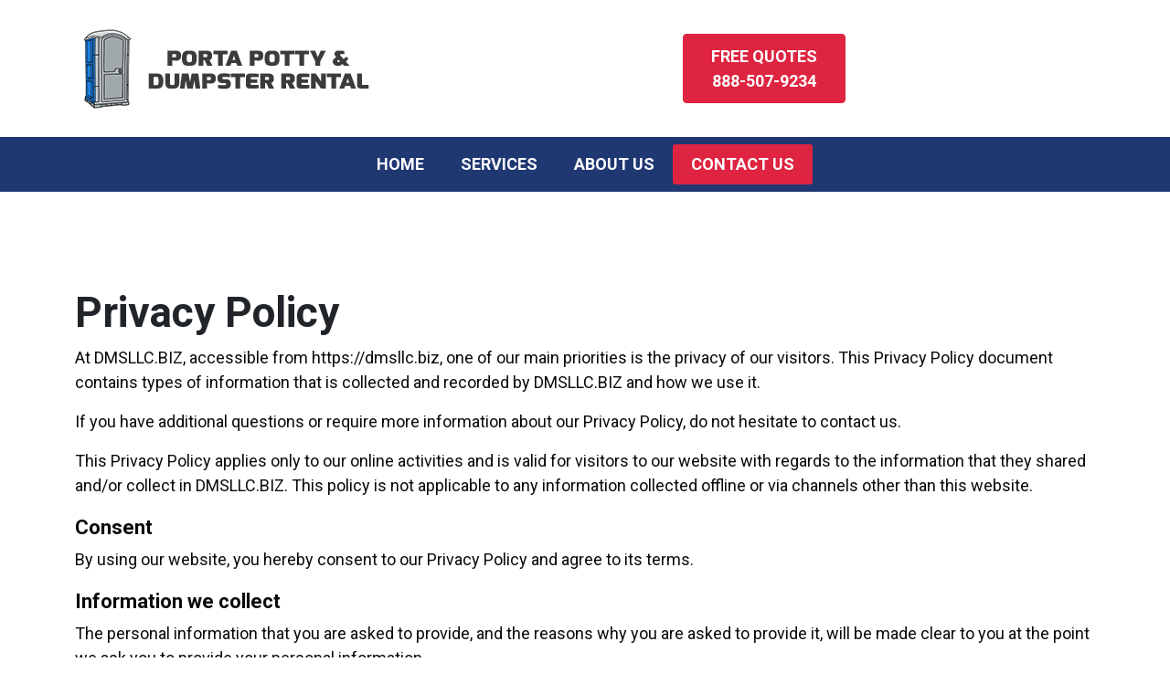

--- FILE ---
content_type: text/html; charset=UTF-8
request_url: https://dmsllc.biz/privacypolicy.php
body_size: 4786
content:
<!doctype html>
<html lang="en">

<head>
    <!-- Required meta tags -->
    <meta charset="utf-8">
    <meta name="viewport" content="width=device-width, initial-scale=1">
    <!-- Bootstrap CSS -->
    <link href="https://cdn.jsdelivr.net/npm/bootstrap@5.1.3/dist/css/bootstrap.min.css" rel="stylesheet"
        integrity="sha384-1BmE4kWBq78iYhFldvKuhfTAU6auU8tT94WrHftjDbrCEXSU1oBoqyl2QvZ6jIW3" crossorigin="anonymous">
    <!-- google fonts -->
    <link rel="preconnect" href="https://fonts.googleapis.com">
    <link rel="preconnect" href="https://fonts.gstatic.com" crossorigin>
    <link href="https://fonts.googleapis.com/css2?family=Roboto:wght@300;400;500;700&display=swap" rel="stylesheet">
    <!-- font awesome -->
    <script src="https://kit.fontawesome.com/882424be97.js" crossorigin="anonymous"></script>
    <!-- sytyle  -->
    <link rel="stylesheet" href="css/style.css">
    <link rel="stylesheet" href="css/media.css">

    <title>Privacy Policy</title>
	<meta name="description" content=""/>
	<meta name="robots" content="noarchive">
</head>

<body>
        <!-- header starts -->
        <header>
            <div class="header">
              <div class="container  ">
                <div class="row align-items-center">
                 <div class="col-lg-4 col-md-4 col-sm-4 col-6 main-logo">
                   <a class="navbar-brand" href="index.php">
                     <div class="primary-logo"><img src="images/logo.png" class="img-fluidx " alt=""></div>
                     <div class="second-logo"></div>
                    </a>
                 </div>
                 <div class="col-lg-5 col-md-8 col-sm-8 col-6 ms-auto">
                   <div class="header-right">
                    <a href="tel:888-507-9234" class="btn cs-btn">FREE QUOTES<BR>888-507-9234</a>
                   </div>
                 </div>
                </div>
               </div>
            </div>
        </header>
      <section class="navber">
        <div class="container">
          <div class="row">
            <div class="col-md-12">
              <nav class="navbar navbar-expand-lg  ">
                <button class="navbar-toggler ms-auto" type="button" data-bs-toggle="collapse" data-bs-target="#navbarSupportedContent" aria-controls="navbarSupportedContent" aria-expanded="false" aria-label="Toggle navigation">
                  <i class="fa-solid fa-bars"></i>
                </button>
                <div class="collapse navbar-collapse" id="navbarSupportedContent">
                  <ul class="navbar-nav align-items-center m-auto mb-2 text-center mb-lg-0">
                    <li class="nav-item">
                      <a class="nav-link" href="index.php">HOME</a>
                    </li>
					<li class="nav-item">
                      <a class="nav-link" href="services.php">SERVICES</a>
                    </li>
                    <li class="nav-item">
                      <a class="nav-link" href="about.php">ABOUT US</a>
                    </li>
                      <a class="nav-link active" href="contact.php">CONTACT US</a>
                    </li>

                  </ul>
                </div>
                </nav>
            </div>
          </div>
        </div>
      </section>
      <!-- header ends -->
      <!-- banner starts -->
      <!-- banner ends -->
      <section class="mobile-attic p-60">
		        <div class="container">
          <div class="row moblie-attic-row">
           

			 <div class="col-lg-12">
              <div class="attic-left">
	
<h1>Privacy Policy</h1>

<p>At DMSLLC.BIZ, accessible from https://dmsllc.biz, one of our main priorities is the privacy of our visitors. This Privacy Policy document contains types of information that is collected and recorded by DMSLLC.BIZ and how we use it.</p>

<p>If you have additional questions or require more information about our Privacy Policy, do not hesitate to contact us.</p>

<p>This Privacy Policy applies only to our online activities and is valid for visitors to our website with regards to the information that they shared and/or collect in DMSLLC.BIZ. This policy is not applicable to any information collected offline or via channels other than this website.</p>

<h2 style="font-size: 22px !important;font-weight: 700; margin-top: 20px;">Consent</h2>

<p>By using our website, you hereby consent to our Privacy Policy and agree to its terms.</p>

<h2 style="font-size: 22px !important;font-weight: 700; margin-top: 20px;">Information we collect</h2>

<p>The personal information that you are asked to provide, and the reasons why you are asked to provide it, will be made clear to you at the point we ask you to provide your personal information.</p>
<p>If you contact us directly, we may receive additional information about you such as your name, email address, phone number, the contents of the message and/or attachments you may send us, and any other information you may choose to provide.</p>
<p>When you register for an Account, we may ask for your contact information, including items such as name, company name, address, email address, and telephone number.</p>

<h2 style="font-size: 22px !important;font-weight: 700; margin-top: 20px;">How we use your information</h2>

<p>We use the information we collect in various ways, including to:</p>

<ul>
<li>Provide, operate, and maintain our website</li>
<li>Improve, personalize, and expand our website</li>
<li>Understand and analyze how you use our website</li>
<li>Develop new products, services, features, and functionality</li>
<li>Communicate with you, either directly or through one of our partners, including for customer service, to provide you with updates and other information relating to the website, and for marketing and promotional purposes</li>
<li>Send you emails</li>
<li>Find and prevent fraud</li>
</ul>

<h2 style="font-size: 22px !important;font-weight: 700; margin-top: 20px;">Log Files</h2>

<p>DMSLLC.BIZ follows a standard procedure of using log files. These files log visitors when they visit websites. All hosting companies do this and a part of hosting services' analytics. The information collected by log files include internet protocol (IP) addresses, browser type, Internet Service Provider (ISP), date and time stamp, referring/exit pages, and possibly the number of clicks. These are not linked to any information that is personally identifiable. The purpose of the information is for analyzing trends, administering the site, tracking users' movement on the website, and gathering demographic information.</p>

<h2 style="font-size: 22px !important;font-weight: 700; margin-top: 20px;">Cookies and Web Beacons</h2>

<p>Like any other website, DMSLLC.BIZ uses "cookies". These cookies are used to store information including visitors' preferences, and the pages on the website that the visitor accessed or visited. The information is used to optimize the users' experience by customizing our web page content based on visitors' browser type and/or other information.</p>



<h2 style="font-size: 22px !important;font-weight: 700; margin-top: 20px;">Advertising Partners Privacy Policies</h2>

<P>You may consult this list to find the Privacy Policy for each of the advertising partners of DMSLLC.BIZ.</p>

<p>Third-party ad servers or ad networks uses technologies like cookies, JavaScript, or Web Beacons that are used in their respective advertisements and links that appear on DMSLLC.BIZ, which are sent directly to users' browser. They automatically receive your IP address when this occurs. These technologies are used to measure the effectiveness of their advertising campaigns and/or to personalize the advertising content that you see on websites that you visit.</p>

<p>Note that DMSLLC.BIZ has no access to or control over these cookies that are used by third-party advertisers.</p>

<h2 style="font-size: 22px !important;font-weight: 700; margin-top: 20px;">Third Party Privacy Policies</h2>

<p>DMSLLC.BIZ's Privacy Policy does not apply to other advertisers or websites. Thus, we are advising you to consult the respective Privacy Policies of these third-party ad servers for more detailed information. It may include their practices and instructions about how to opt-out of certain options. </p>

<p>You can choose to disable cookies through your individual browser options. To know more detailed information about cookie management with specific web browsers, it can be found at the browsers' respective websites.</p>

<h2 style="font-size: 22px !important;font-weight: 700; margin-top: 20px;">CCPA Privacy Rights (Do Not Sell My Personal Information)</h2>

<p>Under the CCPA, among other rights, California consumers have the right to:</p>
<p>Request that a business that collects a consumer's personal data disclose the categories and specific pieces of personal data that a business has collected about consumers.</p>
<p>Request that a business delete any personal data about the consumer that a business has collected.</p>
<p>Request that a business that sells a consumer's personal data, not sell the consumer's personal data.</p>
<p>If you make a request, we have one month to respond to you. If you would like to exercise any of these rights, please contact us.</p>

<h2 style="font-size: 22px !important;font-weight: 700; margin-top: 20px;">GDPR Data Protection Rights</h2>

<p>We would like to make sure you are fully aware of all of your data protection rights. Every user is entitled to the following:</p>
<p>The right to access – You have the right to request copies of your personal data. We may charge you a small fee for this service.</p>
<p>The right to rectification – You have the right to request that we correct any information you believe is inaccurate. You also have the right to request that we complete the information you believe is incomplete.</p>
<p>The right to erasure – You have the right to request that we erase your personal data, under certain conditions.</p>
<p>The right to restrict processing – You have the right to request that we restrict the processing of your personal data, under certain conditions.</p>
<p>The right to object to processing – You have the right to object to our processing of your personal data, under certain conditions.</p>
<p>The right to data portability – You have the right to request that we transfer the data that we have collected to another organization, or directly to you, under certain conditions.</p>
<p>If you make a request, we have one month to respond to you. If you would like to exercise any of these rights, please contact us.</p>

<h2 style="font-size: 22px !important;font-weight: 700; margin-top: 20px;">Children's Information</h2>

<p>Another part of our priority is adding protection for children while using the internet. We encourage parents and guardians to observe, participate in, and/or monitor and guide their online activity.</p>

<p>DMSLLC.BIZ does not knowingly collect any Personal Identifiable Information from children under the age of 13. If you think that your child provided this kind of information on our website, we strongly encourage you to contact us immediately and we will do our best efforts to promptly remove such information from our records.</p>

<h2 style="font-size: 22px !important;font-weight: 700; margin-top: 20px;">Changes to This Privacy Policy</h2>

<p>We may update our Privacy Policy from time to time. Thus, we advise you to review this page periodically for any changes. We will notify you of any changes by posting the new Privacy Policy on this page. These changes are effective immediately, after they are posted on this page.</p>

<h2 style="font-size: 22px !important;font-weight: 700; margin-top: 20px;">Contact Us</h2>

<p>If you have any questions or suggestions about our Privacy Policy, do not hesitate to contact us.</p>
							
		
		
              </div>
            </div>         
          </div>
        </div>
		
		

		
		
		
		
		
		
		
		
		
		
		
		
		
		
		
      </section>

      <!-- footer top ends -->
      <!-- footer middle start here -->
    <section class=" footer-middle p-60">
        <div class="container">
          <div class="row">
            <div class="col-lg-3 col-sm-8">
              <div class="footer-first">
               <h4>Contact Us</h4>
               <p>
                  Phone: <br>
                   
                  <a href="tel:888-507-9234">888-507-9234</a><br>
              </p>
               <p>
                Office Hours: <br>
                Monday - Friday 7am-7pm <br>
                Saturday & Sunday 8am-4pm <br>
              </p>
              </div>
            </div>
            <div class="col-lg-3 col-sm-4">
              <div class="footer-second">
               <h4>Main Menu</h4>
                <ul>
                  <li>
                    <a href="index.php">Home</a>
                  </li>
                  <li>
                    <a href="services.php">Services</a>
                  </li>				  
                  <li>
                    <a href="about.php">About</a>
                  </li>
                  <li>
                    <a href="contact.php">Contact</a>
                  </li>
                                 </ul>
              </div>
            </div>
            <div class="col-lg-6">
              <div class="footer-contact text-center">
                <h4>Trust us for all your waste management needs - from porta potties to dumpsters.</h4>
                <a href="contact.php" class="btn cs-btn">CONTACT US TODAY!</a>
              </div>
            </div>
          </div>
        </div>
      </section>
      
      <!-- footer start here -->
      <footer>
        <div class="container">
          <div class="row text-center">
            <div class="col-md-12">
              <p>
                © 2026 | All rights reserved. | <a href="privacypolicy.php" style="color:#ffffff;text-decoration:none;font-weight:normal;font-size: 16px;">Privacy Policy</a> | <a href="termsofservice.php" style="color:#ffffff;text-decoration:none;font-weight:normal;font-size: 16px;">Terms of Service</a>
              </p>
            </div>
          </div>
        </div>
      </footer>
      <!-- footer end here -->
   <style>h2 
    font-size: 24px;
    margin-top: 20px;
</style>
    <!-- Option 1: Bootstrap Bundle with Popper -->
    <script src="https://ajax.googleapis.com/ajax/libs/jquery/1.12.4/jquery.min.js"></script>
    <script src="https://cdn.jsdelivr.net/npm/bootstrap@5.1.3/dist/js/bootstrap.bundle.min.js"
        integrity="sha384-ka7Sk0Gln4gmtz2MlQnikT1wXgYsOg+OMhuP+IlRH9sENBO0LRn5q+8nbTov4+1p"
        crossorigin="anonymous"></script>
    <script>
            $('[name=tab]').each(function(i,d)
        var p = $(this).prop('checked');
      //   console.log(p);
        if(p)
          $('article').eq(i)
            .addClass('on');
            
      );  

      $('[name=tab]').on('change', function()
        var p = $(this).prop('checked');
        
        // $(type).index(this) == nth-of-type
        var i = $('[name=tab]').index(this);
        
        $('article').removeClass('on');
        $('article').eq(i).addClass('on');
      );
    </script>
</body>

</html>

--- FILE ---
content_type: text/css
request_url: https://dmsllc.biz/css/style.css
body_size: 2332
content:
* {
    margin: 0;
    padding: 0;
    box-sizing: border-box;
}

body {
    font-family: 'Roboto', sans-serif;
}

/* global starts */
:root {
    --cs-titleblack: #0a0b09;
    --cs-primary:#de2440;
    --cs-btn:#ea0527;
    --cs-btn-two:#1c1f23;
    --cs-white: #fff;
    --cs-sky: #203872;
    --cs-table: #1a2e5e;
    --cs-table2nd: #e13a53;
    --cs-testimonial: #eff4ff;
    --cs-service:#0000001a;
    --cs-footer: #374c80;
    --cs-bottm-footer:#1a2e5e;
}
h1{
    font-size: 46px;
    font-weight: 700;
}
h2{
    font-size: 36px;
    font-weight: 700;
}
h3{
    font-size: 32px;
    font-weight: 700;
}
h4 {
    font-size: 28px;
    font-weight: 700;
    
}
h5{
    font-size: 20px;
    font-weight: 500;
}

a {
    font-size: 20px;
    font-weight: 700;
    line-height: 24px;
    text-decoration: none;
}
p{
    font-weight: 400;
    font-size: 18px;
}
a:hover{
    color: var(--cs-primary);
}
ul{
    margin: 0;
    padding: 0;
}
li {
    list-style: none;
}
.cs-btn{
    font-size: 18px !important;
    padding: 10px 30px;
    font-weight: 700;
    text-transform: uppercase;
    color: var(--cs-white);
    background-color: var(--cs-primary);
    border: 1px solid var(--cs-primary);
    transition: .3s;
    text-decoration: none !important;
}
.cs-btn-secondary{
    font-size: 18px;
    padding: 10px 30px;
    font-weight: 700;
    text-transform: uppercase;
    color: var(--cs-white);
    background-color: var(--cs-sky);
    border: 1px solid var(--cs-sky);
    transition: .3s;
}
.cs-btn:hover {
    background: var(--cs-btn) !important;
    border: 1px solid var(--cs-btn) !important;
    transition: .3s;
}
.cs-btn-secondary:hover {
    background: var(--cs-btn-two) !important;
    border: 1px solid var(--cs-btn-two) !important;
    transition: .3s;
}
.p-60{
    padding: 80px 0;
}

/* ------------global ends---------- */
/* header starts */
header {
    background: var(--cs-white);
    padding: 20px 0;
    
}
.navbar-brand {
    display: flex;
    align-items: center;
}
.primary-logo{
    max-width: 200px;
}
.second-logo{
    max-width: 200px;
    margin-left: 15px;
}
.header-right {
    display: flex;
    align-items: center;
    justify-content: end;
}
.header-call {
    padding-right: 50px;
}
.header-call h6{
    font-size: 18px;
    font-weight: 400;
    color: var(--cs-sky);
    text-transform: uppercase;
}
.header-call a{
    font-size: 26px;
    color: var(--cs-sky);
}
.header-call a:hover{
    color: var(--cs-primary);
}
.navber{
    background: var(--cs-sky);
}

.navbar-toggler:focus {
    text-decoration: none;
    outline: 0;
    box-shadow: 0 0 0 0;
    background-color: transparent;
}
.navbar-toggler i{
    color: var(--cs-white);
    font-size: 25px;
}
.nav-link{
font-size: 18px;
font-weight: 700;
text-align: center;
color: var(--cs-white);

}
.nav-link:focus,
.nav-link:hover{
    background-color: var(--cs-primary);
    color:var(--cs-white);
}
.nav-link.active{
    background-color: var(--cs-primary);
}
 
.navbar-expand-lg .navbar-nav .nav-link {
    padding: 10px 20px;
    border-radius: 3px;
}

.btn,
.btn:focus,
.btn:hover {
    color: var(--cs-white);
    outline: 0;
    box-shadow: none;
}

/* header ends  */
/* banner start */
.banner{
    background-image: url(../images/banner.jpg);
    background-position: center;
    background-repeat: no-repeat;
    background-size: cover;
}
.banner-row{
    min-height: 550px;
}
.banner-row h1{
    color: var(--cs-white);
}
.banner-row h4{
    color: var(--cs-white);
    margin: 15px 0 25px;
}
/* banner end */
/* Mobile Attic starts */
.attic-left h2{
    color: var(--cs-titleblack);
}
.attic-left p{
    color: var(--cs-titleblack);
}
.attict-img{
    margin: 25px 0;
    padding-right: 30px;
}
.attic-right{
    background-color: var(--cs-primary);
    padding: 40px 40px 25px;
}
.attic-left{
    margin: 25px 0;
}
.attic-right{
    background-color: var(--cs-primary);
    padding: 40px 40px 25px;
}
.attic-right h2{
    color: var(--cs-white);
}
.attic-right label{
    color: var(--cs-white);
    margin: 25px 15px 16px 0;
}
.form-control {
    border: none;
    border-radius: 0;
    height: 46px;
}
.form-control:focus {
    color: var(--cs-titleblack);
    background-color: #fff;
    border-color: transparent;
    outline: none;
    box-shadow: none;
}
form label{
    font-size: 15px;
    font-weight: 400;
    color: var(--cs-white);
    margin: 0 !important;
}
form input{
    margin-bottom: 16px;
}
form select{
    margin-bottom: 16px;
}
.submit{
    margin-top: 20px;
}
article{
     display: none;
 }
article.on{
    display: block;
}
/* how it works starts */
.works{
    background-color: var(--cs-sky);
}
.work-single{
    padding: 0 20px;
}
.works h2, .work-single h4, .work-single p{
    color: var(--cs-white);
}
.work-img{
    margin: 30px 0 35px;
}
/* Our Moving starts */
.moving{
    background-color: var(--cs-testimonial);
}
.moving h2{
    color: var(--cs-titleblack);
    margin-bottom: 35px;
}
.moving-single{
    box-shadow: 0 0 19px 1px rgba(0,0,0,.1);
    padding: 25px 25px 30px 25px!important;
    margin: 15px!important;
    background: #fff;
}
.moving-single h3{
    color: var(--cs-primary);
}
.moving-single h5{
    color: var(--cs-sky);
    margin: 5px 0 20px;
}
.moving-single p{
    color: var(--cs-titleblack);
    padding: 0 30px;
}
.help-row{
    min-height: 800px;
    background-image: url(../images/banner.png);
    background-repeat: no-repeat;
    background-size: cover;
    background-position: center;
    padding-left: 30px;
}
.help-row h1{
    color: var(--cs-white);
}
.help-row h3{
    line-height: 57px;
    color: var(--cs-white);
    margin: 30px 0 15px;
}
.help-logo{
    margin-bottom: 15px;
}
.storage{
    padding-bottom: 80px;
}
.storage-left{
    background-color: var(--cs-sky);
    min-height: 810px;
    padding: 30px;
}
.storage-right{
    background-color: var(--cs-primary);
    min-height: 810px;
    padding: 30px;
}
.storage-left h2, .storage-right h2, .storage-left p, .storage-right p{
    color: var(--cs-white);
    margin-bottom: 25px;
}
.storage-inner-row ul{
    margin-bottom: 25px;
}
.storage-inner-row ul li p{
    margin: 5px;
    display: flex;
    align-items: center;
}
.storage-inner-row ul li p span{
    font-size: 5px;
    margin-right: 10px;
}
/* Why Choose  starts */
.choose{
    background-color: #f5f5f5;
}
.choose h2{
    color: var(--cs-titleblack);
    margin-bottom: 50px;
}
.choose-left h4{
    color: var(--cs-primary);
}
.choose-left h5{
    color: var(--cs-sky);
    margin: 15px 0 8px;
}
.choose-left p{
    color: var(--cs-titleblack);
    margin-bottom: 24px;
}
.choose-left ul{
    padding-left: 32px;
}
.choose-left ul li p{
    color: var(--cs-titleblack);
}
.choose-left ul li p span{
    margin-right: 10px;
    font-size: 18px;
}
.help-queries{
    margin: 130px 0 0;
    padding: 40px 48px;
    background-color: var(--cs-sky);
}
.help-queries h4{
    color: var(--cs-white);
    font-size: 24px;
    font-weight: 500;

}
.help-queries h2{
    color: var(--cs-white);
    margin: 16px 0 10px;
    font-weight: 300;
}
.help-queries a{
    color: var(--cs-white);
    font-size: 36px;
    font-weight: 700;
    text-decoration: underline;
}
.help-queries p{
    color: var(--cs-white);
    margin: 25px;
}
/* Table section start here */
.table-sec h2{
    text-align: center;
    color: var(--cs-titleblack);
    margin-bottom: 50px;
}
.difference-table {
    font-size: 18px;
    border-color: rgba(255,255,255,.3);
    font-weight: 700;
    color: #fff;
    box-shadow: 0 0 18.4px 1.6px rgba(0,0,0,.1);
    text-align: center;
    vertical-align: middle;
}
.difference-table tr th:first-child {
    background: #1a2e5e;
    font-size: 26px;
}
.plan-logos{
    box-shadow: 0 0 18.4px 1.6px rgba(0,0,0,.1) !important;
    background: #fff!important;
    padding: 40px 15px!important;
}
.difference-table thead{
    vertical-align: middle;
}
.difference-table tr td:first-child {
    background: #1a2e5e;
}
.table>:not(:first-child) {
    border-top: 1px solid var(--bs-table-bg);
}
.difference-table thead th{
    width: 33.33%;
}
.difference-table tr td {
    width: 33.33%;
    padding: 14px 25px;
}
.difference-table tr {
    background: var(--cs-table2nd);
}
.table-bg{
    background: var(--cs-primary) !important;
}
.thead{
    background-color: var(--cs-white) !important;
}
td{
    border-width: 1px;
}
.close-img{
    max-width: 30px;
    margin: auto;
}
.table-last-pad {
    padding: 35px!important;
}
/* Testimonials starts */
.testimonial{
    background-color: var(--cs-testimonial);
}
.testimonial h2{
    color: var(--cs-titleblack);
    margin-bottom: 50px;
}
.testimonials-box {
    background: #fff;
    padding: 35px;
    border: 1px solid #CCC;
    min-height: 390px;
}
.testimonials-box p{
    font-size: 20px;
    color: var(--cs-titleblack);
    margin-bottom: 30px;
}
.testimonials-box h5{
    color: var(--cs-titleblack);
    font-weight: 700;
    margin-top: 16px;
}
/* footer top starts */
.footer-top{
    background-color: var(--cs-primary);
}
.feature-card h2, .feature-card p{
    color: var(--cs-white);
    margin: 10px 0 10px;
    padding: 0 15px;
}
.test-btn{
    color: var(--cs-titleblack);
    background-color: #f8f9fa;
}
.footer-top-right{
    background-color: #0000001a;
    padding: 60px 0;
}
.footer-right-p{
    margin-bottom: 30px !important;
}
/* footer start here */
.footer-middle{
    background: var(--cs-sky);
    
}
.footer-middle h4{
    color: var(--cs-white);
}
.footer-middle p{
    color: var(--cs-white);
    line-height: 35px;
}
.footer-middle p a{
    color: var(--cs-white);
    font-size: 18px;
    font-weight: 500;
}
.footer-middle p a:hover{
    color: var(--cs-white);
}
.footer-second ul li a{
    color: var(--cs-white);
    font-size: 18px;
    font-weight: 500;
}
.footer-second ul li{
    padding: 10px 0;
}
.footer-second ul li a:hover{
    color: var(--cs-primary);
}
.footer-contact {
    padding: 40px;
    background: var(--cs-footer);
    margin-bottom: 35px;
}
.footer-contact h4{
    margin-bottom: 35px;
}
footer{
    padding: 30px;
    background-color: var(--cs-bottm-footer);
}
footer p{
    color: var(--cs-white);
    margin: 0;
}

.navbar-brand {
    font-size: 1.55rem;
}
.main-logo a,.main-logo a:hover,.main-logo a:visited {
    color:#6f7b9b;
}
a {
    color: #de2440;
    text-decoration: underline;
}
@media (max-width: 575px) { 

.main-logo {width:100% !important;}

}

--- FILE ---
content_type: text/css
request_url: https://dmsllc.biz/css/media.css
body_size: 1110
content:
.crb { text-align:center;margin-bottom:60px; }
@media (max-width: 1440px) {
    .moving-single {
          padding: 25px 0px 30px 0px!important;
          margin: 15px!important;
      }
    
}
@media (max-width: 1399px){
  .part5-left h2 {
    margin-top: 53px;  
}
.testimonials-box {
    min-height: 415px;
}
}
@media (max-width: 1199px) {
    .moving-single {
        padding: 25px 0px 30px 0px!important;
        margin: 0px!important;
    }
    .work-single {
        padding: 0 0px;
    }
    .testimonials-box {
        min-height: 505px;
    }
}

@media (max-width: 991px) {
    .testimonials-box {
        min-height: 390px;
    }
    .footer-top-right {
        background-color: transparent;
    }
    .footer-top {
        padding-top: 25px;
    }
    .testimonials-box {
        margin-bottom: 25px;
    }
    .storage-left {
        min-height: 650px;
    }
    h3 {
        font-size: 28px;
        font-weight: 700;
    }
    .help-row h3 {
        line-height: 45px;
    }
    .help-row {
        min-height: 600px;
    }
    .moving-single {
        padding: 25px 0px 30px 0px!important;
        margin: 0px 0 24px!important;
    }
    h2 {
        font-size: 32px;
    }
    h4 {
        font-size: 25px;
    }
    p {
        font-size: 16px;
    }
    h1 {
        font-size: 35px;
    }
    .header-call {
        padding-right: 20px;
    }
}
/*------------------------------------------------------------------------------- Tablet device ---------------------------------------------------------------------------------------- */
@media (max-width: 767px) {
    .work-single {
        padding: 0 20px;
    }
    .moving-single {
        padding: 25px 25px 30px 25px!important;
        margin: 15px!important;
    }
    .header-call {
        padding-right: 30px;
    }
    .header-call h6 {
        font-size: 16px;
    }
    .header-call a {
        font-size: 20px;
    }
    .cs-btn {
        font-size: 16px !important;
        padding: 10px 15px;
    }
    .primary-logo {
        width: 250px;
    }
    .second-logo {
        width: 250px;
        margin-left: 10px;
    }
    h1 {
        font-size: 48px;
    }
    h4 {
        font-size: 32px;
    }
    h2 {
        font-size: 36px;
    }
    p {
        font-size: 18px;
    }
    h3 {
        font-size: 28px;
    }
    .moving-single h3 {
        margin-top: 20px;
    }
    .help-row h3 {
        line-height: 40px;
    }
    .help-row {
        min-height: 600px;
    }
    .storage-left {
        min-height: 650px;
    }
    .p-60 {
        padding: 60px 0;
    }
    h5 {
        font-size: 18px;
    }
    .help-queries {
        margin: 50px 0 0;
    }
    .difference-table tr td {
        padding: 14px 5px 14px 10px;
    }
    .difference-table {
        font-size: 14px;
    }
    .close-img {
        max-width: 18px;
    }
    .table-last-pad {
        padding: 10px!important;
    }
    .testimonials-box {
        min-height: 240px;
        margin-bottom: 20px;
    }
    .feature-card {
        padding: 20px 0;
    }
    .footer-top-right {
        padding: 20px 0;
        margin-top: 20px;
    }
    .footer-middle p a {
        font-size: 16px;
    }
    .footer-contact {
        margin-bottom: 5px;
        margin-top: 25px;
    }
    .storage-inner-row ul {
        margin-bottom: 0px;
    }
    .testimonials-box p {
        font-size: 16px;
    }
    .footer-top-right {
        background-color: #0000001a;
    }
}
/*------------------------------------------------------------------------------------- mobile device-------------------------------------------------------------------------------------- */
@media (max-width: 575px) {
    .header-call {
        display: none;
    }
    h1 {
        font-size: 36px;
    }
    h4 {
        font-size: 22px;
    }
    .cs-btn {
        font-size: 18px !important;
    }
	.crb { text-align:center;margin-bottom:30px; }
    .banner-row {
        min-height: 410px;
    }
    .attic-left {
        text-align: center;
    }
    .attict-img {
        padding-right: 0px;
        max-width: 450px;
        margin: auto;
    }
    .attic-left h2 {
        margin-bottom: 25px;
    }
    h2 {
        font-size: 28px;
    }
    .attic-left p {
        color: var(--cs-titleblack);
        margin: 20px 10px;
    }
    .attic-right label {
        font-size: 14px;
        margin: 5px 5px 15px 0;
    }
    .moving-single {
        padding: 25px 10px 30px 10px!important;
    }
    .help-row {
        text-align: center;
        padding: 10px;
    }
    h3 {
        font-size: 20px;
    }
    .help-row h3 {
        line-height: 28px;
        margin: 15px 0 15px;
    }
    .help-logo {
        margin-bottom: 25px;
    }
    .help-row, .storage-right, .storage-left {
        min-height: 500px;
    }
    .choose-left{
        padding-left: 15px;
    }
    .storage {
        padding-bottom: 0px;
    }
    .choose h2 {
        margin-bottom: 20px;
    }
    .help-queries {
        padding: 20px 20px;
    }
    .help-queries h4 {
        font-size: 22px;
    }
    .help-queries a {
        font-size: 25px;
    }
    .help-queries h2 {
        margin: 16px 0 5px;
        font-size: 22px;
    }
    .help-queries p {
        margin: 15px;
    }
    .footer-second{
        margin: 30px 0;
    }
    .footer-second ul li {
        padding: 5px 0;
    }
    .footer-second ul li a {
        font-size: 16px;
    }
    .footer-first, .footer-second {
        padding-left: 15px !important;
    }
    .footer-contact {
        margin-top: 0px;
    }
    footer p {
        font-size: 16px;
    }
}
@media (max-width: 450px){
    .help-queries {
        margin: 0px 0 0;
    }
}
@media (max-width: 360px){
    .attict-img {
       max-width: 280px;
    }
}
